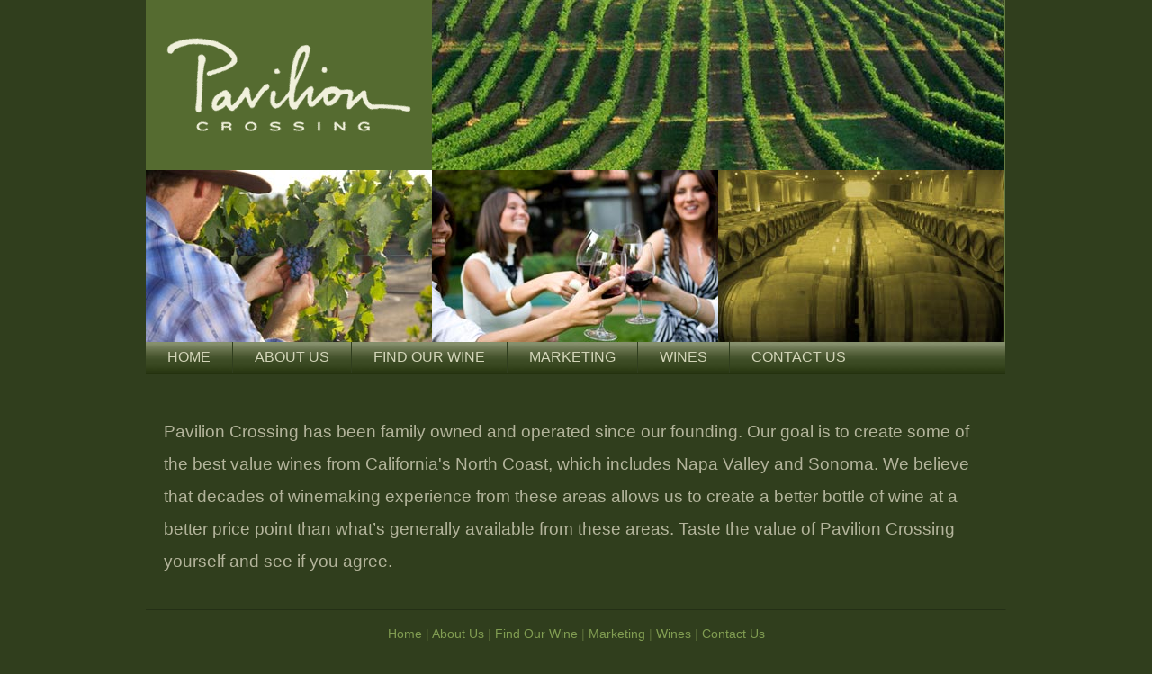

--- FILE ---
content_type: text/html
request_url: http://pavilionwinery.com/
body_size: 3344
content:
<!DOCTYPE html PUBLIC "-//W3C//DTD XHTML 1.0 Transitional//EN" "http://www.w3.org/TR/xhtml1/DTD/xhtml1-transitional.dtd">
<html xmlns="http://www.w3.org/1999/xhtml">
<head><meta http-equiv="Content-Type" content="text/html; charset=utf-8">
	<title>Pavilion Crossing - Welcome</title>
	<script src="siteScripts.js" type="text/javascript"></script><script src="SpryAssets/SpryMenuBar.js" type="text/javascript"></script>
	<link href="SpryAssets/SpryMenuBarHorizontal.css" rel="stylesheet" type="text/css" />
	<link href="twoColElsRtHdr.css" rel="stylesheet" type="text/css" /><!--[if IE]>
<style type="text/css"> 
/* place css fixes for all versions of IE in this conditional comment */
.twoColElsRtHdr #sidebar1 { padding-top: 30px; }
.twoColElsRtHdr #mainContent { zoom: 1; padding-top: 15px; }
/* the above proprietary zoom property gives IE the hasLayout it needs to avoid several bugs */
</style>
<![endif]-->
</head>
<body class="twoColElsRtHdr">
<div id="container">
<div id="header"><img alt="Pavilion Crossing Logo" border="0" height="189" src="images/Pavilion-Crossing-Logo.gif" width="318" /><img border="0" height="189" src="images/vineyard.jpg" width="636" /><br />
<img alt="Checking the Grapes" height="191" src="images/Checking-the-grapes.jpg" width="318" /><img alt="Celebrating with Wine" height="191" src="images/Celebrating-with-wine.jpg" width="318" /><img alt="Barrels of Wine" height="191" src="images/Barrels-of-Wine.jpg" width="318" /> <!-- end #header --></div>

<div id="ShadedMenuBar">
<ul class="MenuBarHorizontal" id="MenuBar1">
	<li><a href="index.html">Home</a></li>
	<li><a href="About-Us.html">About Us</a></li>
	<li><a href="FindOurWine.html">Find Our Wine</a></li>
	<li><a href="Marketing.html">Marketing</a></li>
	<li><a href="Wines.html">Wines</a></li>
	<li><a href="Contact-Us.html">Contact Us</a></li>
</ul>
</div>

<div id="mainWrapperHomePg">
<div class="HomeText">Pavilion Crossing has been family owned and operated since our founding. Our goal is to create some of the best value wines from California&#39;s North Coast, which includes Napa Valley and Sonoma. We believe that decades of winemaking experience from these areas allows us to create a better bottle of wine at a better price point than what&rsquo;s generally available from these areas. Taste the value of Pavilion Crossing yourself and see if you agree.</div>
<!-- end #mainContent --><!-- This clearing element should immediately follow the #mainContent div in order to force the #container div to contain all child floats --><br class="clearfloat" />
<!-- end #mainWrapper --></div>
<!-- end #container --></div>

<div id="footer">
<p><a href="index.html">Home</a> | <a href="About-Us.html">About Us</a> | <a href="FindOurWine.html">Find Our Wine</a> | <a href="Marketing.html">Marketing</a> | <a href="Wines.html">Wines</a> | <a href="Contact-Us.html">Contact Us</a></p>

<p>Email: <a href="mailto:info@pavilionwinery.com">info@pavilionwinery.com</a></p>

<p>All content &copy;2010 by Pavilion Crossing. Site Developed by <a href="http://www.bcf-consulting.com">BCF Consulting.</a></p>
<!-- end #footer --></div>
<script type="text/javascript">
<!--
var MenuBar1 = new Spry.Widget.MenuBar("MenuBar1", {imgDown:"SpryAssets/SpryMenuBarDownHover.gif", imgRight:"SpryAssets/SpryMenuBarRightHover.gif"});
//-->
   </script></body>
</html>


--- FILE ---
content_type: text/css
request_url: http://pavilionwinery.com/twoColElsRtHdr.css
body_size: 8489
content:
@charset "UTF-8";
a:link {
	color: #D3D5B9;
	text-decoration: none;
}
a:visited {
	color: #243016;
	text-decoration: none;
}
a:hover {
	color: #FFF;
	text-decoration: underline;
}
a:active {
	color: #FFF;
	text-decoration: none;
}
body  {
	margin: 0; /* it's good practice to zero the margin and padding of the body element to account for differing browser defaults */
	padding: 0;
	text-align: center; /* this centers the container in IE 5* browsers. The text is then set to the left aligned default in the #container selector */
	color: #D3D5B9;
	font-family: Verdana, Arial, Helvetica, sans-serif;
	font-size: 100%;
	background-color: #303E1D;
}

/* Tips for Elastic layouts 
1. Since the elastic layouts overall sizing is based on the user's default fonts size, they are more unpredictable. Used correctly, they are also more accessible for those that need larger fonts size since the line length remains proportionate.
2. Sizing of divs in this layout are based on the 100% font size in the body element. If you decrease the text size overall by using a font-size: 80% on the body element or the #container, remember that the entire layout will downsize proportionately. You may want to increase the widths of the various divs to compensate for this.
3. If font sizing is changed in differing amounts on each div instead of on the overall design (ie: #sidebar1 is given a 70% font size and #mainContent is given an 85% font size), this will proportionately change each of the divs overall size. You may want to adjust based on your final font sizing.
*/
.twoColElsRtHdr #container {
	width: 59.63em;
	text-align: left; /* this overrides the text-align: center on the body element. */
	border-right-width: thin;
	border-right-style: solid;
	border-right-color: #303E1D;
	margin-top: 0;
	margin-right: auto;
	margin-bottom: 0;
	margin-left: auto;
	background-color: #677D43;
	border-bottom-width: thin;
	border-bottom-style: solid;
	border-bottom-color: #243016;
} 
.twoColElsRtHdr #header {
	background-color: #677D43;
} 
.twoColElsRtHdr #header h1 {
	margin: 0; /* zeroing the margin of the last element in the #header div will avoid margin collapse - an unexplainable space between divs. If the div has a border around it, this is not necessary as that also avoids the margin collapse */
	padding: 10px 0; /* using padding instead of margin will allow you to keep the element away from the edges of the div */
}

/* Tips for mainContent:
1. If you give this #mainContent div a font-size value different than the #sidebar1 div, the margins of the #mainContent div will be based on its font-size and the width of the #sidebar1 div will be based on its font-size. You may wish to adjust the values of these divs.
2. The space between the mainContent and sidebar1 is created with the left margin on the mainContent div.  No matter how much content the sidebar1 div contains, the column space will remain. You can remove this left margin if you want the #mainContent div's text to fill the #sidebar1 space when the content in #sidebar1 ends.
3. To avoid float drop, you may need to test to determine the approximate maximum image/element size since this layout is based on the user's font sizing combined with the values you set. However, if the user has their browser font size set lower than normal, less space will be available in the #mainContent div than you may see on testing.
4. In the Internet Explorer Conditional Comment below, the zoom property is used to give the mainContent "hasLayout." This avoids several IE-specific bugs that may occur.
*/
.twoColElsRtHdr #mainWrapper {
	border-top-width: thin;
	border-top-style: solid;
	border-top-color: #303E1D;
	background-image: url(images/mainContentBackground.gif);
	padding-bottom: 35px;
	background-color: #677D43;
} 
.twoColElsRtHdr #mainWrapperHomePg {
	border-top-width: thin;
	border-top-style: solid;
	border-top-color: #303E1D;
	padding-bottom: 35px;
	background-color: #303E1D;
} 
.twoColElsRtHdr #ShadedMenuBar {
	height: 36px;
	background-image: url(images/button-off-background.jpg);
	text-align: center;
}

/* Tips for sidebar1:
1. Be aware that if you set a font-size value on this div, the overall width of the div will be adjusted accordingly.
2. Since we are working in ems, it's best not to use padding on the sidebar itself. It will be added to the width for standards compliant browsers creating an unknown actual width. 
3. Space between the side of the div and the elements within it can be created by placing a left and right margin on those elements as seen in the ".twoColElsRtHdr #sidebar1 p" rule.
*/
.twoColElsRtHdr #sidebar1 {
	float: right;
	width: 17.25em;
	padding-bottom: 20px;
	padding-top: 0px  !important;
	background-color: #253016;
}
.twoColElsRtHdr #sidebar1 h3, .twoColElsRtHdr #sidebar1 p {
	margin-right: 15px;
	margin-left: 15px;
	color: #A7A375;
	text-align: center;
}
.twoColElsRtHdr #container #sidebar1 p {
	font-family: "Times New Roman", Times, serif;
	font-size: 1.05em;
	line-height: 1.6em;
}
.twoColElsRtHdr #container #sidebar1 h3 {
	font-family: "Times New Roman", Times, serif;
	font-size: 1.3em;
	text-transform: capitalize;
}
.twoColElsRtHdr #mainContent {
	margin-right: 20em;
	margin-left: 0px;
	padding-left: 22px;
	background-color: #566b30;
	padding-top: 0px;
} 
.twoColElsRtHdr #container #mainContent h1 {
	font-family: Arial, Helvetica, sans-serif;
	font-size: 1.8em;
	text-transform: uppercase;
	color: #D3D5B9;
	margin-top: 25px;
}
.twoColElsRtHdr #container #mainContent h2 {
	font-family: Arial, Helvetica, sans-serif;
	font-size: 1.15em;
	text-transform: uppercase;
	color: #D3D5B9;
	padding-top: 8px;
}
.twoColElsRtHdr #container #mainContent p {
	font-family: Arial, Helvetica, sans-serif;
	font-size: 0.95em;
	color: #D3D5B9;
	line-height: 1.6em;
}
.mainHeadline {
	font-family: Arial, Helvetica, sans-serif;
	font-size: 1.16em;
	text-transform: uppercase;
	color: #D3D5B9;
	padding-top: 26px;
	font-weight: bold;
	border-bottom-width: thin;
	border-bottom-style: solid;
	border-bottom-color: #D3D5B9;
}
.mainHeadlineLessSpace {
	font-family: Arial, Helvetica, sans-serif;
	font-size: 1.16em;
	text-transform: uppercase;
	color: #D3D5B9;
	font-weight: bold;
	padding-top: 5px;
	border-bottom-width: thin;
	border-bottom-style: solid;
	border-bottom-color: #D3D5B9;
}
.mainText {
	font-family: Arial, Helvetica, sans-serif;
	font-size: 1em;
	color: #D3D5B9;
	line-height: 1.7em;
	margin-top: 6px;
}
.mainTextLarge {
	font-family: Arial, Helvetica, sans-serif;
	font-size: 1.2em;
	color: #D3D5B9;
	line-height: 1.7em;
	margin-top: 6px;
}
.HomeText {
	font-family: Arial, Helvetica, sans-serif;
	font-size: 1.2em;
	color: #B3B49B;
	line-height: 1.9em;
	padding-top: 45px;
	padding-right: 20px;
	padding-left: 20px;
}
.DistListBox {
	font-family: Arial, Helvetica, sans-serif;
	color: #D3D5B9;
	padding-top: 20px;
	padding-right: 45px;
}
.DistListHead {
	font-family: Arial, Helvetica, sans-serif;
	font-size: 1.1em;
	color: #FFF;
	line-height: 1.1em;
	text-transform: uppercase;
}
.DistListText {
	font-family: Arial, Helvetica, sans-serif;
	font-size: 1em;
	color: #D3D5B9;
	line-height: 1.3em;
}
.winesTable {
	font-family: Arial, Helvetica, sans-serif;
	font-size: 0.85em;
	color: #D3D5B9;
}
.twoColElsRtHdr #footer {
	padding-top: 0;
	padding-right: 10px;
	padding-bottom: 0;
	padding-left: 10px;
	margin-top: 14px;
	margin-bottom: 50px;
} 
.twoColElsRtHdr #footer p {
	margin: 0; /* zeroing the margins of the first element in the footer will avoid the possibility of margin collapse - a space between divs */
	padding: 10px 0; /* padding on this element will create space, just as the the margin would have, without the margin collapse issue */
	color: #5B6F3A;
	font-size: 0.85em;
	line-height: 0.5em;
}
.twoColElsRtHdr #footer a:link {
	color: #819D52;
}
.twoColElsRtHdr #footer a:visited {
	color: #5B6F3A;
}
.twoColElsRtHdr #footer a:hover {
	color: #D3D5B9;
}
/* Miscellaneous classes for reuse */
.fltrt { /* this class can be used to float an element right in your page. The floated element must precede the element it should be next to on the page. */
	float: right;
	margin-left: 8px;
}
.fltlft { /* this class can be used to float an element left in your page */
	float: left;
	margin-right: 8px;
}
.clearfloat { /* this class should be placed on a div or break element and should be the final element before the close of a container that should fully contain a float */
	clear:both;
    height:0;
    font-size: 1px;
    line-height: 0px;
}
